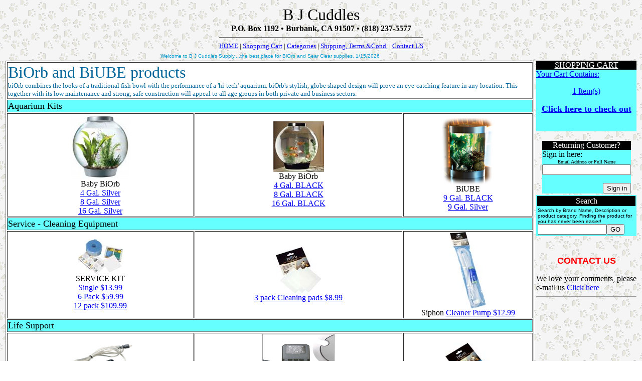

--- FILE ---
content_type: text/html
request_url: http://www.bjcuddles.com/index.asp?prid=3634
body_size: 11972
content:




<HTML> 

<HEAD>
<TITLE>BiOrb and SearClear fish products QUICK Order Page</title> 
<link rel="alternate" type="application/rss+xml" title="ROR" href="ror.xml" />
<META Name="description" Content="B J Cuddles  BiOrb Supply - order on-line"> 
<META Name="keywords" Content="Biorb, biube, tank, fish supply,supplies, aquarium, tank filter, pump"> 
<meta NAME="rating" CONTENT="General"> 
<meta NAME="revisit-after" CONTENT="15 days"> 
<meta NAME="ROBOTS" CONTENT="ALL">
<meta NAME="Author" CONTENT="bill smith - artsci.net">
<meta NAME="Publisher" CONTENT="artsci.net">
 
<meta name="distribution" content="global">

<meta name="rating" content="General">
<meta name="copyright" content="artsci.net">
<meta name="language" content="en-us">
<meta NAME="Identifier-URL" CONTENT="http://www.bjcuddles.com/">
<meta NAME="robots" content="ALL"> 
<base href="http://www.bjcuddles.com">
</head> 
  
<BODY background="/images2/background.gif" BGCOLOR="#FFFFFF"> 
<center>
<table wi!dth='800' border=0>
<TR><TD colspan=2 valign=bottom>
 <center>

  <font size=6 face=verdana>
B J Cuddles</font>
<!img src="/images2/bestpetsmall2.gif"  ></a><BR>
<B>P.O. Box 1192 &#149 Burbank,  CA 91507 &#149 (818) 237-5577</b></a><BR>

<hr noshade 70%>

 <font face=verdana size=2>
<a href=/index.asp>HOME</a> |
<!--<a href=/monthspecials>SPECIALS</a> | -->


 <a href=/shopping/buy.asp>Shopping Cart</a> |

 <a href=/brands>Categories</a> | 

<!-- <a href=/members>Members Area</a> | -->
<!-- <a href=/closeout>Close Outs</a> | -->

<a href=/shippinginfo.asp>Shipping, Terms &Cond.</a> | 

<a href=/makecomment.asp>Contact US</a>


</a></TD></TR></TABLE>

 <table wi!dth='800' border=0>
 





<TR><TD align=center><font face="Arial, Helvetica, sans-serif" size="1"  color="#0099CC">Welcome to B J Cuddles  Supply....the best place for BiOrb and Sear Clear supplies. <font face="Arial, Helvetica, sans-serif" size="1" color="#0099CC" >1/15/2026</td></tr>



<TR><TD wid!th="600" valign=top>


<center>

 

<TABLE width="100%" border=1 bgcolor=white>

<TR><TD colspan=3 ><font size=6 face=verdana color="#006699">
BiOrb and BiUBE products</font><BR><font  face=verdana color="#006699" size=2>
biOrb combines the looks of a traditional fish bowl with the performance of a 'hi-tech' aquarium.
biOrb's stylish, globe shaped design will prove an eye-catching feature in any location. This together with its low maintenance and strong, safe construction will appeal to all age groups in both private and business sectors.
</font>

</td></TR>


<TR><TD colspan=3 bgcolor="#66FFFF"><font size=4 face=verdana>Aquarium Kits</td></TR>

<TR><TD>
<center><img src="/graphics/biorb/thumb_Baby_bowlmain.jpg"></a><BR>
Baby BiOrb</a><BR>
<a href="/shopping/pricelist.asp?prid=3636">
4 Gal. Silver</a><BR>
<a href="/shopping/pricelist.asp?prid=2044">
8 Gal. Silver</a><BR>
<a href="/shopping/pricelist.asp?prid=3626">
16 Gal. Silver
</TD>
<TD>
<center><img src="/graphics/biorb/blackbiorbtg.jpg"></a><BR>
Baby BiOrb</a><BR>
<a href="/shopping/pricelist.asp?prid=3635">
4 Gal. BLACK</a><BR>
<a href="/shopping/pricelist.asp?prid=3635">
8 Gal. BLACK</a><BR>
<a href="/shopping/pricelist.asp?prid=3625">
16 Gal. BLACK</a><BR>


</TD><TD><center>
<img src="/graphics/biorb/Biubesilvertg.jpg"></a><BR>
 BiUBE</a><BR>
<a href="/shopping/pricelist.asp?prid=3627">
9 Gal. BLACK</a><BR>
<a href="/shopping/pricelist.asp?prid=3628">
9 Gal. Silver</a><BR>
</TD></TR>

<TR><TD colspan=3 bgcolor="#66FFFF"><font size=4 face=verdana>Service - Cleaning Equipment</td></TR>

<TR>
<TD><CENTER>
<img src="/graphics/biorb/biorbservicekittg.gif"></a><BR>
SERVICE KIT</a><BR>
<a href="/shopping/pricelist.asp?prid=2048">
 Single $13.99</a><BR>
<a href="/shopping/pricelist.asp?prid=3634">
6 Pack $59.99</a><BR>
<a href="/shopping/pricelist.asp?prid=3633">
12 pack $109.99 </a>
</TD>
<TD><CENTER>
<img src="/graphics/biorb/biorbcleaningpadtg.gif"></a><BR>
<a href="/shopping/pricelist.asp?prid=2053">
 3 pack Cleaning pads $8.99 </a>
 </TD>

<TD><CENTER>
<img src="/graphics/biorb/biorbcleanerpumptg.gif"></a><BR>
Siphon
<a href="/shopping/pricelist.asp?prid=2054">
 Cleaner Pump $12.99 </a>
 </TD> </TR>

 <TR><TD colspan=3 bgcolor="#66FFFF"><font size=4 face=verdana>Life Support</td></TR>

<TR>
<TD><CENTER>
<img src="/graphics/biorb/airpump.jpg" width="35%" height="35%"></a><BR>
Air Pump</a><BR>
<a href="/shopping/pricelist.asp?prid=3600">
 Air Pump $ 18.99</a>
</TD>

<TD><CENTER>
<img src="/graphics/biorb/transformer-350.jpg" width="35%" height="35%"></a><BR>
Power Supply</a><BR>
<a href="/shopping/pricelist.asp?prid=3601">
 Transformer $ 24.99</a>
</TD>

<TD><CENTER>
<img src="/graphics/biorb/biorbairstonetg.gif"></a><BR>
Air Stone</a><BR>
<a href="/shopping/pricelist.asp?prid=2050">
 Air stone $ 9.99</a>
</TD>
</TR>
<TR>
<TD><CENTER>
<img src="/graphics/biorb/heaterpack-350.jpg"  width="35%" height="35%"></a><BR>
Tropical Heater Pack </a><BR>
<a href="/shopping/pricelist.asp?prid=3599">
 Complete Kit $ 49.99</a>
</TD>

<TD><CENTER>
<img src="/graphics/biorb/biorbheaterstandtg.gif"></a><BR>
 Heater Stand </a><BR>
<a href="/shopping/pricelist.asp?prid=2055">
 Heater Stand $ 11.99</a>
</TD>

<TD><CENTER>
<img src="/graphics/biorb/biorbbubbletubeguardtg.gif"></a><BR>
 Bubble Tube Guard  </a><BR>
<a href="/shopping/pricelist.asp?prid=2056">
 Bubble Tube Guard  $ 7.99</a>
</TD>
</TR>
 <TR>
<TD><CENTER>
<img src="/graphics/biorb/biorbonewayvalvetg.gif"></a><BR>
One Way Valve </a><BR>
<a href="/shopping/pricelist.asp?prid=2052">
 One Way Valve $ 9.99</a>
</TD>
</TR>


<TR><TD colspan=3 bgcolor="#66FFFF"><font size=4 face=verdana>Visual Astetics</td></TR>

<TR>
<TD><CENTER>
<img src="/graphics/biorb/volcanotg.JPG"></a><BR>
Volcano</a><BR>
<a href="/shopping/pricelist.asp?prid=3506">
 Regular $ 24.99</a><BR>
<a href="/shopping/pricelist.asp?prid=3623">
 Large $ 28.99</a>
</TD>


<TD><CENTER>
<img src="/graphics/biorb/biorbceramicmediatg.gif"></a><BR>
Gravel</a><BR>
<a href="/shopping/pricelist.asp?prid=2051">
Ceramic Media    $ 14.99</a>
</TD>


<TD><CENTER>
<img src="/graphics/biorb/bi0rbstandblacktg.gif"></a><BR>
Stand</a><BR>
<a href="/shopping/pricelist.asp?prid=3622">
Black Stand   $ 74.99</a>
</TD>



</TR>
<TR>
 
<TD><CENTER>
<img src="/graphics/biorb/biorblightunit.JPG"></a><BR>
Light Kit</a><BR>
<a href="/shopping/pricelist.asp?prid=2047">
Light Fixture and Bulb   $ 79.99</a>
</TD>

<TD><CENTER>
<img src="/graphics/biorb/led-light-350.jpg"  width="35%" height="35%"></a><BR>
iLight LED Kit</a><BR>
<a href="/shopping/pricelist.asp?prid=3624">
iLight LED Kit   $ 109.99</a>
</TD>


<TD><CENTER>
<img src="http://www.bestpetsupply.com/graphics/biorb/biorblightbulbtg.gif"></a><BR>
Replacement Bulb</a><BR>
<a href="/shopping/pricelist.asp?prid=2049">
Light  Bulb   $ 17.99</a>
</TD>
</TR>



<TR>
 
<TD><CENTER>
<img src="/graphics/biorb/biorbsmallplanttg.jpg"></a><BR>
Small Plant Kit</a><BR>
<a href="/shopping/pricelist.asp?prid=3682">
Easy Plant 2 Pack - Small     $ 8.99</a>
</TD>

<TD><CENTER>
<img src="/graphics/biorb/biorbmedplanttg.jpg"></a><BR>
Medium Plant Kit</a><BR>
<a href="/shopping/pricelist.asp?prid=3683">
Easy Plant 2 Pack - Medium     $ 11.99</a>
</TD>


<TD><CENTER>
<img src="/graphics/biorb/biorblargeplanttg.jpg"></a><BR>
Large Plant Kit</a><BR>
<a href="/shopping/pricelist.asp?prid=3684">
Easy Plant 2 Pack - Large     $ 13.99</a>
</TD>
</TR>




<TR>
 
<TD><CENTER>
<img src="/graphics/biorb/biorbjadepebblesth.jpg"></a><BR>
Feng Shui Pebble Pack </a><BR>
<a href="/shopping/pricelist.asp?prid=3686">
Green Rainbow     $ 13.99</a>
</TD>

<TD><CENTER>
<img src="/graphics/biorb/biorbrainbowpebblesth.jpg"></a><BR>
Feng Shui Pebble Pack </a><BR>
<a href="/shopping/pricelist.asp?prid=3687">
Red Rainbow     $ 13.99</a>
</TD>


<TD><CENTER>
<img src="/graphics/biorb/biorbwhitepebblesth.jpg"></a><BR>
Feng Shui Pebble Pack </a><BR>
<a href="/shopping/pricelist.asp?prid=3685">
White Pebble     $ 13.99</a>
</TD>
</TR>





<TR><TD colspan=3 bgcolor="#66FFFF"><font size=4 face=verdana>Optional Colors</td></TR>

<TR>
<TD><CENTER>
<img src="/graphics/biorb/swaptoppurpletg.gif"></a><BR>
Swap Top</a><BR>
<a href="/shopping/pricelist.asp?prid=2060">
 Blue $ 16.99</a><BR>

 <a href="/shopping/pricelist.asp?prid=2057">
 Bronze $ 16.99</a><BR>

 <a href="/shopping/pricelist.asp?prid=2059">
 Lime $ 16.99</a><BR>

 <a href="/shopping/pricelist.asp?prid=2061">
 Orange $ 16.99</a><BR>

 <a href="/shopping/pricelist.asp?prid=2058">
 Purple $ 16.99</a><BR>

 <a href="/shopping/pricelist.asp?prid=3550">
 White $ 16.99</a>



 
</TD>





</TR>



</TABLE>





</td><TD valign=top  width="200" bg!color="#FFCCFF">
<center>


<table border=0 cellpadding=0 cellspacing=0  bgcolor="#66FFFF" width='100%'>
<TR><TD bgcolor=black><center><a href="/shopping/buy.asp">
<font size=3 color=white face=verdana>SHOPPING CART</b></a></td></TR>
<TR><TD><P><a href="/shopping/buy.asp">
<font size=3 face=verdana>Your Cart Contains:</font> <BR><center>
<font size=3 face=verdana>1 Item(s)<P> 
<font size=4 face=verdana><B>Click here to check out</b></font></a><P>&#160 </P>
</TD></TR>
</Table>





<P>



<table><TR><TD>


<table border=0 cellpadding=0 cellspacing=0  bgcolor="#66FFFF" width='100%'>
<TR><TD bgcolor=black><center>
<font size=3 color=white face=verdana>Returning Customer?</b></td></TR>
<TR><TD>
<font size=3 face=verdana>Sign in here:</font></a><BR>

<center>
<form method=post action=/verify.asp>
<input type=hidden value="check" name=command>
 <font size=1 face=verdana>Email Address or Full Name</a><BR>
 <input type=text size=20 name=email value="">
</center></TD></tr>
<TR><TD align=right valign=middle> 
 <input type=submit value="Sign in"> 
</TD></form>
 </TR></Table>
<P>



</form>
</td></tr></table>

<font face="Arial, Helvetica, sans-serif" size="4" color="#0099CC">

 </font>
<table bgcolor="#66FFFF">
<TR><TD bgcolor=black><center>
<font size=3 color=white face=verdana>Search</b></td></TR>


<TR><TD>
 <font face="Arial, Helvetica, sans-serif" size="1" col!or="#FF6698">
Search by Brand Name, Description or product category.  Finding the product for you has never been easier!</a><BR>


 


<table border=0 cellpadding=0 cellspacing=0  bgcolor="#66FFFF">
<TR> <form action=/shopping/pricelist.asp method=post> <TD>
<input name=scrit size=15 value=""></td><TD>
<input type=hidden name=actCMD Value=Search>
<input type=submit value='GO'>
</td></tr>

</form>
</table>
 </td></tr></table>
 </a><BR>


 


 <a href="/contactus.asp">
<font face="Arial, Helvetica, sans-serif" size="4" color="#FF0000">

</a><BR><B>CONTACT US</b></center></font> </a>

We love your comments, please e-mail us <a href="/contactus.asp">Click here </a></a><BR>
<HR>
 
 


 
 

</td></tr></table>





<center>



<P>














<font color="#555555">Copyright &#169 BJCuddles .com ALL RIGHTS RESERVED &#149 WebDesign by artsci.net</font>


</a><BR>5/18/2006 4:21:25 PM</a><BR>
rfsearch/godaddy
<font color="#EEEEEE">
</a><BR>FROM: </a><BR>
</font>












<!-- Start Quantcast tag -->
<script type="text/javascript" src="http://edge.quantserve.com/quant.js"></script>
<script type="text/javascript">_qacct="p-9ciKenEy691Lg";quantserve();</script>
<noscript>
<a href="http://www.quantcast.com/p-9ciKenEy691Lg" target="_blank"><img src="http://pixel.quantserve.com/pixel/p-9ciKenEy691Lg.gif" style="display: none;" border="0" height="1" width="1" alt="Quantcast"/></a>
</noscript>
<!-- End Quantcast tag -->

 

</body>



</html>

